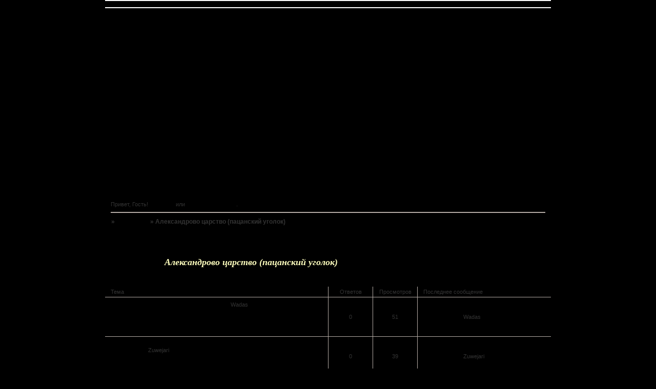

--- FILE ---
content_type: text/html; charset=windows-1251
request_url: http://hshinvalid.clanboard.ru/viewforum.php?id=2
body_size: 4331
content:
<!DOCTYPE html PUBLIC "-//W3C//DTD XHTML 1.0 Strict//EN" "http://www.w3.org/TR/xhtml1/DTD/xhtml1-strict.dtd">
<html xmlns="http://www.w3.org/1999/xhtml" xml:lang="ru" lang="ru" dir="ltr" prefix="og: http://ogp.me/ns#">
<head>
<meta http-equiv="Content-Type" content="text/html; charset=windows-1251">
<title>Александрово царство (пацанский уголок)</title>
<meta property="og:title" content="Александрово царство (пацанский уголок)"><meta property="og:url" content="http://hshinvalid.clanboard.ru/viewforum.php?id=2"><script type="text/javascript">
try{self.document.location.hostname==parent.document.location.hostname&&self.window!=parent.window&&self.parent.window!=parent.parent.window&&document.write('</he'+'ad><bo'+'dy style="display:none"><plaintext>')}catch(e){}
try{if(top===self&&location.hostname.match(/^www\./))location.href=document.URL.replace(/\/\/www\./,'//')}catch(e){}
var FORUM = new Object({ set : function(prop, val){ try { eval("this."+prop+"=val"); } catch (e) {} }, get : function(prop){ try { var val = eval("this."+prop); } catch (e) { var val = undefined; } return val; }, remove : function(prop, val){ try { eval("delete this."+prop); } catch (e) {} } });
// JavaScript переменные форума
var BoardID = 1700295;
var BoardCat = 12;
var BoardStyle = 'Custom';
var ForumAPITicket = '55a84c8db1658f1483bb8a94c3d78ecc7561697a';
var GroupID = 3;
var GroupTitle = 'Гость';
var GroupUserTitle = '';
var PartnerID = 1;
var RequestTime = 1769034141;
var StaticURL = 'http://forumstatic.ru';
var AvatarsURL = 'http://forumavatars.ru';
var FilesURL = 'http://forumstatic.ru';
var ScriptsURL = 'http://forumscripts.ru';
var UploadsURL = 'http://upforme.ru';
</script>
<script type="text/javascript" src="/js/libs.min.js?v=4"></script>
<script type="text/javascript" src="/js/extra.js?v=5"></script>
<link rel="alternate" type="application/rss+xml" href="http://hshinvalid.clanboard.ru/export.php?type=rss&amp;fid=2" title="RSS" />
<link rel="top" href="http://hshinvalid.clanboard.ru" title="Форум" />
<link rel="search" href="http://hshinvalid.clanboard.ru/search.php" title="Поиск" />
<link rel="author" href="http://hshinvalid.clanboard.ru/userlist.php" title="Участники" />
<link rel="shortcut icon" href="http://forumfiles.ru/files/0019/f1/c7/38539.ico" type="image/x-icon" />
<link rel="stylesheet" type="text/css" href="http://forumstatic.ru/styles/0019/f1/c7/style.1546250259.css" />
<link rel="stylesheet" type="text/css" href="/style/extra.css?v=23" />
<script>window.yaContextCb=window.yaContextCb||[]</script><script src="https://yandex.ru/ads/system/context.js" async></script>
</head>
<body>

<!-- body-header -->
<div id="pun_wrap">
<div id="pun" class="ru isguest gid3">
<div id="pun-viewforum" class="punbb"  data-forum-id="2" data-cat-id="4">


<div id="mybb-counter" style="display:none">
<script type="text/javascript"> (function(m,e,t,r,i,k,a){m[i]=m[i]||function(){(m[i].a=m[i].a||[]).push(arguments)}; m[i].l=1*new Date(); for (var j = 0; j < document.scripts.length; j++) {if (document.scripts[j].src === r) { return; }} k=e.createElement(t),a=e.getElementsByTagName(t)[0],k.async=1,k.src=r,a.parentNode.insertBefore(k,a)}) (window, document, "script", "https://mc.yandex.ru/metrika/tag.js", "ym"); ym(201230, "init", { clickmap:false, trackLinks:true, accurateTrackBounce:true });

</script> <noscript><div><img src="https://mc.yandex.ru/watch/201230" style="position:absolute; left:-9999px;" alt="" /></div></noscript>
</div>

<div id="html-header">
	<!DOCTYPE html>
<html>
 <head>
  <meta charset="utf-8">
  <title>Цвет горизонтальной линии</title>
  <style>
   hr {
    border: none; /* Убираем границу */
    background-color: white; /* Цвет линии */
    color: white; /* Цвет линии для IE6-7 */
    height: 2px; /* Толщина линии */
   }
  </style>
 </head>
 <body>
  <hr>
  <p>Добро пожаловать</p>
  <hr>
 
</body>
</html>
</div>

<div id="pun-title" class="section">
	<table id="title-logo-table" cellspacing="0">
		<tbody id="title-logo-tbody">
			<tr id="title-logo-tr">
				<td id="title-logo-tdl" class="title-logo-tdl">
					<h1 class="title-logo"><span>HSHInvalid</span></h1>
				</td>
				<td id="title-logo-tdr" class="title-logo-tdr"><!-- banner_top --></td>
			</tr>
		</tbody>
	</table>
</div>

<div id="pun-navlinks" class="section">
	<h2><span>Меню навигации</span></h2>
	<ul class="container">
		<li id="navindex"><a href="http://hshinvalid.clanboard.ru/"><span>Форум</span></a></li>
		<li id="navuserlist"><a href="http://hshinvalid.clanboard.ru/userlist.php" rel="nofollow"><span>Участники</span></a></li>
		<li id="navsearch"><a href="http://hshinvalid.clanboard.ru/search.php" rel="nofollow"><span>Поиск</span></a></li>
		<li id="navregister"><a href="http://hshinvalid.clanboard.ru/register.php" rel="nofollow"><span>Регистрация</span></a></li>
		<li id="navlogin"><a href="http://hshinvalid.clanboard.ru/login.php" rel="nofollow"><span>Войти</span></a></li>
	</ul>
</div>

<div id="pun-ulinks" class="section" onclick="void(0)">
	<h2><span>Пользовательские ссылки</span></h2>
	<ul class="container">
		<li class="item1"><a href="http://hshinvalid.clanboard.ru/search.php?action=show_recent">Активные темы</a></li>
	</ul>
</div>

<!-- pun_announcement -->

<div id="pun-status" class="section">
	<h2><span>Информация о пользователе</span></h2>
	<p class="container">
		<span class="item1">Привет, Гость!</span> 
		<span class="item2"><a href="/login.php" rel="nofollow">Войдите</a> или <a href="/register.php" rel="nofollow">зарегистрируйтесь</a>.</span> 
	</p>
</div>

<div id="pun-break1" class="divider"><hr /></div>

<div id="pun-crumbs1" class="section">
	<p class="container crumbs"><strong>Вы здесь</strong> <em>&#187;&#160;</em><a href="http://hshinvalid.clanboard.ru/">HSHInvalid</a> <em>&#187;&#160;</em>Александрово царство (пацанский уголок)</p>
</div>

<div id="pun-break2" class="divider"><hr /></div>

<div class="section" style="border:0 !important;max-width:100%;overflow:hidden;display:flex;justify-content:center;max-height:250px;overflow:hidden;min-width:300px;">
		<!-- Yandex.RTB R-A-506326-1 -->
<div id="yandex_rtb_R-A-506326-1"></div>
<script>window.yaContextCb.push(()=>{
  Ya.Context.AdvManager.render({
    renderTo: 'yandex_rtb_R-A-506326-1',
    blockId: 'R-A-506326-1'
  })
})</script>
</div>

<div id="pun-main" class="main multipage">
	<h1><span>Александрово царство (пацанский уголок)</span></h1>
	<div class="linkst">
		<div class="pagelink">Страница: <strong>1</strong></div>
		<noindex><div class="postlink long"><span class="new-topic"><a href="http://hshinvalid.clanboard.ru/post.php?fid=2" rel="nofollow">Новая тема</a></span><span class="new-poll"><a href="http://hshinvalid.clanboard.ru/poll.php?fid=2" rel="nofollow">Новый опрос</a></span></div></noindex>
	</div>
	<div id="forum_f2" class="forum">
		<h2><span class="item1">Тем</span> <span class="item2">1 страница 13 из 13</span></h2>
		<div class="container">
			<table cellspacing="0" summary="Список тем в форуме: Александрово царство (пацанский уголок)">
			<thead>
				<tr>
					<th class="tcl" scope="col">Тема</th>
					<th class="tc2" scope="col">Ответов</th>
					<th class="tc3" scope="col">Просмотров</th>
					<th class="tcr" scope="col">Последнее сообщение</th>
				</tr>
			</thead>
			<tbody class="hasicon">
			<tr class="altstyle">
				<td class="tcl">
				<div class="intd"><div class="icon"><!-- --></div>
				<div class="tclcon"><span class="acchide">1</span> <a href="http://hshinvalid.clanboard.ru/viewtopic.php?id=14">Это вполне разумное решение</a> <span class="byuser">&#160;<span class="byuser-username">Wadas</span></span></div></div></td>
									<td class="tc2">0</td>
					<td class="tc3">51</td>
								<td class="tcr"><em class="user-avatar no-avatar"><a><span class="avatar-image" style="background-image:url(http://forumavatars.ru/i/default_avatar.jpg)"></span></a></em><a href="http://hshinvalid.clanboard.ru/viewtopic.php?id=14#p14">30.07.21 07:37</a> <span class="byuser">&#160;<span class="byuser-username">Wadas</span></span></td>
							</tr>
			<tr>
				<td class="tcl">
				<div class="intd"><div class="icon"><!-- --></div>
				<div class="tclcon"><span class="acchide">2</span> <a href="http://hshinvalid.clanboard.ru/viewtopic.php?id=13">Морозов был чрезвычайно образованным и способным человеком</a> <span class="byuser">&#160;<span class="byuser-username">Zuwejari</span></span></div></div></td>
									<td class="tc2">0</td>
					<td class="tc3">39</td>
								<td class="tcr"><em class="user-avatar no-avatar"><a><span class="avatar-image" style="background-image:url(http://forumavatars.ru/i/default_avatar.jpg)"></span></a></em><a href="http://hshinvalid.clanboard.ru/viewtopic.php?id=13#p13">10.07.21 16:33</a> <span class="byuser">&#160;<span class="byuser-username">Zuwejari</span></span></td>
							</tr>
			<tr class="altstyle">
				<td class="tcl">
				<div class="intd"><div class="icon"><!-- --></div>
				<div class="tclcon"><span class="acchide">3</span> <a href="http://hshinvalid.clanboard.ru/viewtopic.php?id=12">$16 млрд</a> <span class="byuser">&#160;<span class="byuser-username">Bawicoj</span></span></div></div></td>
									<td class="tc2">0</td>
					<td class="tc3">36</td>
								<td class="tcr"><em class="user-avatar no-avatar"><a><span class="avatar-image" style="background-image:url(http://forumavatars.ru/i/default_avatar.jpg)"></span></a></em><a href="http://hshinvalid.clanboard.ru/viewtopic.php?id=12#p12">23.06.21 12:55</a> <span class="byuser">&#160;<span class="byuser-username">Bawicoj</span></span></td>
							</tr>
			<tr>
				<td class="tcl">
				<div class="intd"><div class="icon"><!-- --></div>
				<div class="tclcon"><span class="acchide">4</span> <a href="http://hshinvalid.clanboard.ru/viewtopic.php?id=11">Александру Твардовскому</a> <span class="byuser">&#160;<span class="byuser-username">Goxilihu</span></span></div></div></td>
									<td class="tc2">0</td>
					<td class="tc3">18</td>
								<td class="tcr"><em class="user-avatar no-avatar"><a><span class="avatar-image" style="background-image:url(http://forumavatars.ru/i/default_avatar.jpg)"></span></a></em><a href="http://hshinvalid.clanboard.ru/viewtopic.php?id=11#p11">23.06.21 09:28</a> <span class="byuser">&#160;<span class="byuser-username">Goxilihu</span></span></td>
							</tr>
			<tr class="altstyle">
				<td class="tcl">
				<div class="intd"><div class="icon"><!-- --></div>
				<div class="tclcon"><span class="acchide">5</span> <a href="http://hshinvalid.clanboard.ru/viewtopic.php?id=10">$9,64 млрд</a> <span class="byuser">&#160;<span class="byuser-username">Umapid</span></span></div></div></td>
									<td class="tc2">0</td>
					<td class="tc3">18</td>
								<td class="tcr"><em class="user-avatar no-avatar"><a><span class="avatar-image" style="background-image:url(http://forumavatars.ru/i/default_avatar.jpg)"></span></a></em><a href="http://hshinvalid.clanboard.ru/viewtopic.php?id=10#p10">06.06.21 11:20</a> <span class="byuser">&#160;<span class="byuser-username">Umapid</span></span></td>
							</tr>
			<tr>
				<td class="tcl">
				<div class="intd"><div class="icon"><!-- --></div>
				<div class="tclcon"><span class="acchide">6</span> <a href="http://hshinvalid.clanboard.ru/viewtopic.php?id=9">Вы помогли более</a> <span class="byuser">&#160;<span class="byuser-username">Oxari</span></span></div></div></td>
									<td class="tc2">0</td>
					<td class="tc3">32</td>
								<td class="tcr"><em class="user-avatar no-avatar"><a><span class="avatar-image" style="background-image:url(http://forumavatars.ru/i/default_avatar.jpg)"></span></a></em><a href="http://hshinvalid.clanboard.ru/viewtopic.php?id=9#p9">31.05.21 17:27</a> <span class="byuser">&#160;<span class="byuser-username">Oxari</span></span></td>
							</tr>
			<tr class="altstyle">
				<td class="tcl">
				<div class="intd"><div class="icon"><!-- --></div>
				<div class="tclcon"><span class="acchide">7</span> <a href="http://hshinvalid.clanboard.ru/viewtopic.php?id=8">Через частный швейцарский банк J</a> <span class="byuser">&#160;<span class="byuser-username">Ecinofah</span></span></div></div></td>
									<td class="tc2">0</td>
					<td class="tc3">39</td>
								<td class="tcr"><em class="user-avatar no-avatar"><a><span class="avatar-image" style="background-image:url(http://forumavatars.ru/i/default_avatar.jpg)"></span></a></em><a href="http://hshinvalid.clanboard.ru/viewtopic.php?id=8#p8">29.05.21 15:32</a> <span class="byuser">&#160;<span class="byuser-username">Ecinofah</span></span></td>
							</tr>
			<tr>
				<td class="tcl">
				<div class="intd"><div class="icon"><!-- --></div>
				<div class="tclcon"><span class="acchide">8</span> <a href="http://hshinvalid.clanboard.ru/viewtopic.php?id=7">Кто такой филантроп и что такое филантропия</a> <span class="byuser">&#160;<span class="byuser-username">Yiburef</span></span></div></div></td>
									<td class="tc2">0</td>
					<td class="tc3">19</td>
								<td class="tcr"><em class="user-avatar no-avatar"><a><span class="avatar-image" style="background-image:url(http://forumavatars.ru/i/default_avatar.jpg)"></span></a></em><a href="http://hshinvalid.clanboard.ru/viewtopic.php?id=7#p7">26.05.21 21:25</a> <span class="byuser">&#160;<span class="byuser-username">Yiburef</span></span></td>
							</tr>
			<tr class="altstyle">
				<td class="tcl">
				<div class="intd"><div class="icon"><!-- --></div>
				<div class="tclcon"><span class="acchide">9</span> <a href="http://hshinvalid.clanboard.ru/viewtopic.php?id=6">Ювелирное искусство доисторической эпохи</a> <span class="byuser">&#160;<span class="byuser-username">Qesifele</span></span></div></div></td>
									<td class="tc2">0</td>
					<td class="tc3">33</td>
								<td class="tcr"><em class="user-avatar no-avatar"><a><span class="avatar-image" style="background-image:url(http://forumavatars.ru/i/default_avatar.jpg)"></span></a></em><a href="http://hshinvalid.clanboard.ru/viewtopic.php?id=6#p6">25.05.21 13:07</a> <span class="byuser">&#160;<span class="byuser-username">Qesifele</span></span></td>
							</tr>
			<tr>
				<td class="tcl">
				<div class="intd"><div class="icon"><!-- --></div>
				<div class="tclcon"><span class="acchide">10</span> <a href="http://hshinvalid.clanboard.ru/viewtopic.php?id=5">Кот Яков Михайлович</a> <span class="byuser">&#160;<span class="byuser-username">Cesipug</span></span></div></div></td>
									<td class="tc2">0</td>
					<td class="tc3">34</td>
								<td class="tcr"><em class="user-avatar no-avatar"><a><span class="avatar-image" style="background-image:url(http://forumavatars.ru/i/default_avatar.jpg)"></span></a></em><a href="http://hshinvalid.clanboard.ru/viewtopic.php?id=5#p5">25.05.21 09:33</a> <span class="byuser">&#160;<span class="byuser-username">Cesipug</span></span></td>
							</tr>
			<tr class="altstyle">
				<td class="tcl">
				<div class="intd"><div class="icon"><!-- --></div>
				<div class="tclcon"><span class="acchide">11</span> <a href="http://hshinvalid.clanboard.ru/viewtopic.php?id=4">Их преследовали</a> <span class="byuser">&#160;<span class="byuser-username">Punuhahey</span></span></div></div></td>
									<td class="tc2">0</td>
					<td class="tc3">36</td>
								<td class="tcr"><em class="user-avatar no-avatar"><a><span class="avatar-image" style="background-image:url(http://forumavatars.ru/i/default_avatar.jpg)"></span></a></em><a href="http://hshinvalid.clanboard.ru/viewtopic.php?id=4#p4">21.05.21 15:49</a> <span class="byuser">&#160;<span class="byuser-username">Punuhahey</span></span></td>
							</tr>
			<tr>
				<td class="tcl">
				<div class="intd"><div class="icon"><!-- --></div>
				<div class="tclcon"><span class="acchide">12</span> <a href="http://hshinvalid.clanboard.ru/viewtopic.php?id=3">Яков Михайлович Кот</a> <span class="byuser">&#160;<span class="byuser-username">Zejov</span></span></div></div></td>
									<td class="tc2">0</td>
					<td class="tc3">40</td>
								<td class="tcr"><em class="user-avatar no-avatar"><a><span class="avatar-image" style="background-image:url(http://forumavatars.ru/i/default_avatar.jpg)"></span></a></em><a href="http://hshinvalid.clanboard.ru/viewtopic.php?id=3#p3">20.05.21 12:28</a> <span class="byuser">&#160;<span class="byuser-username">Zejov</span></span></td>
							</tr>
			<tr class="altstyle">
				<td class="tcl">
				<div class="intd"><div class="icon"><!-- --></div>
				<div class="tclcon"><span class="acchide">13</span> <a href="http://hshinvalid.clanboard.ru/viewtopic.php?id=2">Чувашская республика</a> <span class="byuser">&#160;<span class="byuser-username">Edacix</span></span></div></div></td>
									<td class="tc2">0</td>
					<td class="tc3">17</td>
								<td class="tcr"><em class="user-avatar no-avatar"><a><span class="avatar-image" style="background-image:url(http://forumavatars.ru/i/default_avatar.jpg)"></span></a></em><a href="http://hshinvalid.clanboard.ru/viewtopic.php?id=2#p2">19.05.21 14:33</a> <span class="byuser">&#160;<span class="byuser-username">Edacix</span></span></td>
							</tr>
			</tbody>
			</table>
		</div>
	</div>
	<div class="linksb">
		<noindex><div class="postlink long"><span class="new-topic"><a href="http://hshinvalid.clanboard.ru/post.php?fid=2" rel="nofollow">Новая тема</a></span><span class="new-poll"><a href="http://hshinvalid.clanboard.ru/poll.php?fid=2" rel="nofollow">Новый опрос</a></span></div></noindex>
		<div class="pagelink">Страница: <strong>1</strong></div>
	</div>
</div>
<script type="text/javascript">$(document).trigger("pun_main_ready");</script>

<!-- pun_stats -->

<div class="section" style="border:0 !important;max-width:100%;text-align:center;overflow:hidden;max-height:250px;overflow:hidden;min-width:300px;">
		<!-- Yandex.RTB R-A-506326-3 -->
<div id="yandex_rtb_R-A-506326-3"></div>
<script>window.yaContextCb.push(()=>{
  Ya.Context.AdvManager.render({
    renderTo: 'yandex_rtb_R-A-506326-3',
    blockId: 'R-A-506326-3'
  })
})</script>
<script async src="https://cdn.digitalcaramel.com/caramel.js"></script>
<script>window.CaramelDomain = "mybb.ru"</script>
</div>

<!-- banner_bottom -->

<!-- bbo placeholder-->

<div id="pun-break3" class="divider"><hr /></div>

<div id="pun-crumbs2" class="section">
	<p class="container crumbs"><strong>Вы здесь</strong> <em>&#187;&#160;</em><a href="http://hshinvalid.clanboard.ru/">HSHInvalid</a> <em>&#187;&#160;</em>Александрово царство (пацанский уголок)</p>
</div>

<div id="pun-break4" class="divider"><hr /></div>

<div id="pun-about" class="section">
	<p class="container">
		<span class="item1" style="padding-left:0"><a title="создать бесплатный форум" href="//mybb.ru/" target="_blank">создать бесплатный форум</a></span>
	</p>
</div>
<script type="text/javascript">$(document).trigger("pun_about_ready"); if (typeof ym == 'object') {ym(201230, 'userParams', {UserId:1, is_user:0}); ym(201230, 'params', {forum_id: 1700295});}</script>


<div id="html-footer" class="section">
	<div class="container"><!DOCTYPE html>
<html>
 <head>
  <meta charset="utf-8">
  <title>Цвет горизонтальной линии</title>
  <style>
   hr {
    border: none; /* Убираем границу */
    background-color: white; /* Цвет линии */
    color: white; /* Цвет линии для IE6-7 */
    height: 2px; /* Толщина линии */
   }
  </style>
 </head>
 <body>
  <hr>
  <p>HSHInvalid</p>
  <hr>
 
</body>
</html></div>
</div>

</div>
</div>
</div>




</body>
</html>


--- FILE ---
content_type: text/css
request_url: http://forumstatic.ru/styles/0019/f1/c7/style.1546250259.css
body_size: 5992
content:
    /*************************************************************
    A - SETUP
    **************************************************************/
     
    /* A1 Import the colour scheme
    -------------------------------------------------------------*/
     
    /* A1.1 */
      @import url(style_cs.1546250259.css);
     
    /* A2 Deal with browser defaults and wonkiness
    -------------------------------------------------------------*/
     
    /* A2.1 */
    html, body {margin: 0; padding: 0}
     
    /* A2.2 */
    .punbb * {
      margin: 0
      }
     
    /* A2.3 */
    .punbb ul, .punbb dl, .punbb li, .punbb dd, .punbb dt {
      padding: 0;
      list-style: none;
      }
     
    /* A2.4 */
    .punbb img {
      border:none
      }
     
    /* A2.5 */
    .punbb .main table {
      table-layout: fixed;
      width:100%;
      }
     
    /* A2.6 */
    .checkfield input[type="checkbox"], .radiofield input[type="radio"] {margin: 0 0.3em;}
     
    /* A2.7 */
    p[class="checkfield"] *,
    div[class="checkfield"] *,
    fieldset[class="radiofield"] * {
      height: 1.8em;
      vertical-align: middle
      }
     
    /* A3 Text setup
    -------------------------------------------------------------*/
     
    /* A3.1 */
    body {
      font-size: 100.01%;
      }
     
    /* A3.2 */
    .punbb {
      font: normal 68.75% verdana, arial, helvetica, sans-serif;
      }
     
    /* 3.3 */
    .punbb textarea, .punbb input, .punbb select, .punbb optgroup {
      font: 1em verdana, arial, helvetica, sans-serif
      }
     
    /* A3.4 */
    .punbb h1, .punbb h2, .punbb h3, .punbb h4, .punbb table, .punbb th {
      font-size: 1em;
      font-weight: normal;
      }
     
    /* A3.5 */
    .punbb h1 span, .punbb h2 span, .punbb legend span {
      font-size: 1.1em;
      }
     
    /* A3.6 */
    .punbb pre {
      font: 1.1em/140% monaco, "bitstream vera sans mono", "courier new", courier, monospace
      }
     
    /* A3.7 */
    .punbb address, .punbb em {
      font-style: normal
      }
     
    /* A3.8 */
    .punbb .post-content em {
      font-style: italic
      }
     
    /* A3.9 */
    .punbb .post-content em.bbuline {
      font-style: normal;
      text-decoration: underline;
      }
     
    /* A3.10 */
    .punbb a {
      text-decoration: underline
      }
     
    /* A3.11 */
    .punbb optgroup {
      font-weight: bold;
      }
     
    /* A4 Float clearing and hidden items
    -------------------------------------------------------------*/
     
    /* A4.1 */
    #pun:after,
    .punbb .container:after,
    .punbb .post-links ul:after,
    .punbb .main div.inline:after,
    .punbb .post-box:after,
    .punbb .linksb:after {
      clear: both;
      content: ".";
      display: block;
      height: 0;
      visibility: hidden;
      overflow:hidden;
      line-height: 0.0;
      font-size: 0;
      }
     
    /* A4.2 */
    .acchide,
    #pun-index #pun-main h1,
    #pun-navlinks h2,
    #pun-pagelinks h2,
    #pun-status h2,
    #pun-ulinks h2,
    .punbb .forum h2,
    .punbb .multipage .topic h2,
    .punbb dl.post-sig dt span,
    .punbb p.crumbs strong,
    .punbb .divider hr,
    .punbb .required label em,
    .punbb .formsubmit label,
    .punbb .submitfield label,
    .punbb .modmenu label,
    #pun-userlist .main h2 {
      font-size: 0;
      height: 0;
      width: 0;
      line-height: 0.0;
      position:absolute;
      left: -9999px;
      overflow: hidden
      }
     
    /* A5 Basic page layout and borders
    -------------------------------------------------------------*/
     
    /* A5.1 */
    #pun {
    width: 870px; margin: 0 auto;float: center;
      }
     
    /* A5.2 */
    .punbb {
      float: left;
      width: 100%;
      height: auto;
      }
     
    /* A5.3 */
    #pun-redirect, #pun-maint {
      margin: 50px 20% 12px 20%;
      width: auto;
      float: none;
      }
     
    /* A5.4 */
    .punbb .section, .punbb .main {
      margin-bottom: 1em;
      }
     
    /* A5.5 */
    .punbb .category, .punbb .post {
      margin-top: 0.4em;
      }
     
    /* A5.6 */
    .punbb #pun-category1, .punbb .toppost, .punbb .topicpost {
      margin-top: 0;
      }
     
    /* 5.7 */
    #pun-post .topic {
      margin-top: 1em;
      }
     
    /* A5.8 */
    .punbb .section, .punbb .forum, .punbb .formal, .punbb .modmenu, .punbb .info,
    .punbb .category, .punbb .post {
      border-style: none none solid none;
      border-width: 0px 0px 0px 0px
      }
     
    /* A5.9 */
    .punbb .container {
      border-style: solid;
      border-width: 0px;
      }
     
    /* A5.10 */
    .punbb .section h2, #pun-main h1, #pun-main h2, #pun-stats h2, #pun-debug h2 {
      padding: 0.5em 1em;
      border-style: dashed dashed none none;
      border-width: 1px 1px 0 0;
      }
     
    /*************************************************************
    B - MAIN CONTENT - GENERAL
    **************************************************************/
     
    /* B1 Parsed Content, Signatures and Scroll Boxes
    -------------------------------------------------------------*/
     
    /* B1.1 */
    .punbb .post-content {
      padding: 0;
      margin: 0;
      width: 100%;
      overflow: hidden;
      }
     
    /* B1.2 */
    .punbb .post-sig dt {
      display: block;
      border-top: 1px solid #888;
      width: 250px;
      margin: 5px 0;
      }
     
    /* B1.3 */
    .punbb .post-content p {
      margin: 0;
      padding: 0 0 1em 0;
      line-height: 150%;
      }
     
    /* B1.4 */
    .punbb .post-content img {
      vertical-align: text-bottom
      }
     
    /* B1.5 */
    .punbb .post-content img.postimg {
      vertical-align: middle;
      }
     
    /* B1.6 */
    .punbb .post-content .blockcode, .punbb .post-content blockquote {
      width: 100%;
      overflow: hidden;
      }
     
    /* B1.7 */
    .punbb .post-content .scrollbox {
      width: 100%;
      overflow: auto;
      }
     
    /* B1.8 */
    .punbb .post-content .quote-box, .punbb .post-content .code-box {
     
      padding: 1em;
      border-style: dashed;
      border-width: 2px;
      }
     
    /* B1.9 */
    .punbb .quote-box cite, .punbb .code-box strong.legend {
      display: block;
      padding-bottom: 0.7em;
      font-size: 1.1em;
      font-weight: bold;
      font-style: normal;
      margin: 0;
      }
     
    /* B2 Information boxes
    -------------------------------------------------------------*/
     
    /* B2.1 */
    .punbb .info-box {
      padding: 1.1em 1.7em 1em 1.7em;
      border-style: solid;
      border-width: 1px;
      margin: 0 0 1.1em 0;
      }
     
    /* B2.2 */
    .punbb .info-box * {
      padding: 0 0 0.7em 0;
      }
     
    /* B2.3 */
    .punbb #pun-main .info-box .legend {
      font-size: 1.1em;
      font-weight: bold;
      }
     
    /* B3 Pagination and posting links
    -------------------------------------------------------------*/
     
    /* B3.1 */
    .punbb .linkst {
      float: left;
      position: relative;
      width: 100%;
      font-size: 1.1em;
      height: 0;
      }
     
    /* B3.2 */
    .multipage {
      margin-top: 3em;
      }
     
    /* B3.3 */
    .linkst .pagelink {
      position: absolute;
      top: -4em;
      left: 1em;
      width: 24em;
      }
     
    /* B3.4 */
    .linkst .postlink {
      position: absolute;
      top: -4em;
      right: 1em;
      width: 16em;
      text-align: right;
      font-weight: bold;
      }
     
    /* B3.5 */
    .punbb .linksb {
      text-align: right;
      padding: 0.4em 1em 0.5em 1em;
      font-size: 1.1em;
      }
     
    /* B3.6 */
    .linksb .pagelink {
      float: left;
      width: 24em;
      text-align: left;
      }
     
    /* B3.7 */
    .linksb .postlink {
      float: right;
      width: 16em;
      font-weight: bold
      }
     
    /* B3.8 */
    .subscribelink {
      clear:both;
      padding-top: 0.3em;
      padding-bottom: 0.5em;
      }
     
    /*************************************************************
    C - MAIN CONTENT - SPECIFIC
    **************************************************************/
     
    /* C1 Form layout
    -------------------------------------------------------------*/
     
    /* C1.1 */
    .punbb .formal .container {
      padding: 1.7em 2.3em 1.1em 2.3em;
      }
     
    /* C1.2 */
    .punbb .formsubmit {
      padding: 0 0 0 1.7em;
      margin: 1em 0 0 0;
      }
     
    /* C1.3 */
    .punbb .formsubmit input, .punbb .formsubmit a, .punbb .formsubmit span {
      margin: 0 0.6em 0 0
      }
     
    /* C1.4 */
    .punbb fieldset {
      border-style: solid;
      border-width: 1px;
      padding: 0 18px 0 18px;
      margin: 0 0 1em 0
      }
     
    /* C1.5 */
    .punbb fieldset legend {
      padding: 0;
      margin: 0 0 0 11px;
      font-size: 1.1em
      }
     
    /* C1.6 */
    .punbb fieldset legend span {
      padding: 0 5px;
      margin: 0 0 0 -15px;
      }
     
    /* C1.7 */
    .punbb fieldset fieldset {
      border-style: none;
      margin: 0;
      padding: 0 0 8px 0
      }
     
    /* C1.8 */
    .punbb .fs-box {
      padding: 1em 0 0.8em 0;
      }
     
    /* C1.9 */
    .punbb .fs-box p, .punbb .fs-box fieldset {
      padding: 0 0 0.8em 0
      }
     
    /* C1.10 */
    .punbb .inline .inputfield, .punbb .inline .selectfield, .punbb .inline .passfield {
      float: left;
      margin-right: 1em;
      }
     
    /* C1.11 */
    .punbb .inline .infofield {
      clear:both
      }
     
    /* C1.12 */
    .punbb .datafield br {
      display: none
      }
     
    /* C1.13 */
    .punbb .required label, .punbb .datafield span.input {
      font-weight: bold
      }
     
    /* C1.14 */
    .punbb .datafield span.input a {
      font-weight: normal;
      }
     
    /* C1.15 */
    .punbb .areafield span.input, .punbb p.longinput span.input {
      display: block;
      padding: 0 12em 0 0;
      height: 100%; /* For IE */
      }
     
    /* C1.16 */
    .punbb textarea, .punbb .longinput input {
      width: 64%;
      margin: 0;
      }
     
    /* C1.17 */
    .punbb .hashelp {
      position: relative;
      }
     
    /* C1.18 */
    .punbb .helplinks {
      display: block;
      position: absolute;
      top: 1em;
      right: 0;
      font-weight: normal;
      width: 36%;
      }
     
    /* c1.19 */
    .punbb #profile .helplinks {
      top: 1.5em;
      }
     
    /* C1.20 */
    .punbb .helplinks span {
      display: block;
      padding-bottom: 0.2em;
      }
     
    /* C1.21 */
    #pun-post .formal .info-box li {
      padding-left: 4px;
      list-style-type: square;
      list-style-position: inside;
      line-height: 1.5;
      margin: 0;
      }
     
    /* C2 Table layout
    -------------------------------------------------------------*/
     
    /* C2.1 */
    .punbb .main .tcl {
      overflow: hidden;
      text-align: left;
      width: 50%;
      }
     
    /* C2.2 */
    .punbb .main .tc2, .punbb .main .tc3, .punbb .main .tcmod {
      text-align: center;
      width: 10%;
      }
     
    /* C2.3 */
    .punbb .main .tcr {
      overflow: hidden;
      text-align: left;
      width: 30%;
      }
     
    /* C2.4 */
    #pun-userlist .main .tcl,
    #pun-searchtopics .main .tcl,
    #pun-modviewforum .main .tcl {
      width: 40%
      }
     
    /* C2.5 */
    #pun-userlist .main .tc2,
    #pun-searchtopics .main .tc2 {
      text-align: left;
      width: 20%;
      }
     
    /* C2.6 */
    #pun-debug table .tcl {
      width: 15%;
      white-space:normal;
      }
     
    /* C2.7 */
    #pun-debug .tcr {
      width: 90%;
      white-space: normal;
      }
     
    /* C2.8 */
    #pun-index .tcl h3 {
      font-size: 1.2em;
      font-weight: bold;
      }
     
    /* C2.9 */
    .punbb td span.youposted {
      font-weight: bold;
      margin-left: -1em;
      position: absolute;
      }
     
    /* C2.10 */
    .punbb td .modlist {
      display: block;
      padding-top: 0.3em
      }
     
    /* C2.11 */
    .punbb .main td {
      border-style: solid none none solid;
      border-width: 1px 0 0 1px;
      padding: 0.8em 1em;
      }
     
    /* C2.12 */
    .punbb .main th {
      border-style: none none none solid;
      border-width: 0 0 0 1px;
      padding: 0.4em 1em 0.4em 1em;
      }
     
    /* C2.13 */
    .punbb .main .tcl {
      border-left-style: none;
      border-left-width: 0
      }
     
        /* C2.14 */
        .punbb td div.tclcon {
            margin-left: 10px;
        }
     
        /* C2.15 */
        .punbb div.icon {
          float: left;
          display: block;
          width: 60px;
          height:60px;
        margin-right: 10px;}
     
     
    /* C3 Topics
    -------------------------------------------------------------*/
     
    /* C3.1 */
    .punbb .post .container {
      border-style: none solid solid solid;
      border-width: 1px;
      margin-top: -1px;
      padding-bottom: 1px;
      }
     
    /* C3.2 */
    .punbb .post h3 {
      border-style: solid solid none solid;
      border-width: 1px;
      }
     
    /* C3.3 */
    .punbb .post h3 span {
      padding: 0.5em 1em;
      display: block;
      margin-left: 19em;
      border-left-style: solid;
      border-left-width: 1px
      }
     
    /* C3.4 */
    .punbb .post h3 strong {
      float: right;
      width: 5em;
      text-align: right;
      font-weight: normal;
      }
     
    /* C3.5 */
    .punbb .post .post-author {
      float: left;
      width: 19em;
      margin-top: -1.5em;
      overflow: hidden;
      }
     
    /* C3.6 */
    .punbb .post .post-author ul, .punbb .post .post-author p {
      padding: 0 1em 1em 1em;
      line-height: 140%;
      }
     
    /* C3.7 */
    .pa-author {
      font-size: 1.1em;
      font-weight: bold;
      }
     
    /* C3.8 */
    .pa-author a {
      text-decoration: none
      }
     
    /* C3.9 */
    li.pa-title {
      padding-bottom: 0.4em;
      font-weight: bold;
      }
     
    li.pa-online {
      line-height: 0.8em;
      border-left-style: solid;
      border-left-width: 0.7em;
      padding-left: 0.4em;
      margin-top: 0.7em;
      }
     
    /* C3.11 */
    .punbb .post-body {
      margin-left: 19em;
      border-left-style: solid;
      border-left-width: 1px;
      padding: 0 0 1px 0;
      }
     
    /* C3.12 */
    .punbb .post-box {
      padding: 1em;
      }
     
    /*C3.13 */
    .punbb fieldset .post-box {
      margin-bottom: 0.8em
      }
     
    /* C3.14 */
    .punbb .post-links {
      margin-left: 19em;
      border-left-style: solid;
      border-left-width: 1px;
      }
     
    /* C3.15 */
    .punbb .post-links ul {
      padding: 0 1em 0 0;
      height: 2em;
      line-height: 2em;
      margin-left: -19em;
      border-top-style: dashed;
      border-top-width: 1px;
      background: transparent;
      text-align: right;
      }
     
    /* C3.16 */
    .punbb .post-links li {
      display: inline;
      padding-left: 1em;
      }
     
    /* C3.17 */
    .pl-email, .pl-website {
      float: left;
      }
     
    /* C3.18 */
    .punbb .clearer {
      clear: both;
      height: 0;
      font-size: 0;
      }
     
    /* C4 Moderator menu
    -------------------------------------------------------------*/
     
    /* C4.1 */
    .punbb .modmenu .container {
      padding: 0.5em 1em;
      text-align: right;
      }
     
    /* C4.2 */
    .punbb .modmenu strong, .punbb .modmenu a {
      height: 1.8em;
      line-height: 1.8em;
      }
     
    /* C4.3 */
    .punbb .modmenu .container strong {
      float: left;
      }
     
    /* C4.4 */
    .punbb .modmenu input {
      margin-left: 1em;
      }
     
    /* C5 Message boxes
    -------------------------------------------------------------*/
     
    /* C5.1 */
    .punbb .info .container {
      padding: 0.8em 1em
      }
     
    /* C5.2 */
    .punbb .info .container .backlink {
      padding-top: 0.8em;
      }
     
    /* C6 Profile
    -------------------------------------------------------------*/
     
    /* C6.1 */
    #profile .container {
      padding-left: 18.6em;
      }
     
    /* C6.2 */
    #profilenav {
      float: left;
      width: 14em;
      margin-left: -16.3em;
      display: inline;
      }
     
    /* C6.3 */
    #profilenav li {
      padding-bottom: 0.8em;
      font-weight: bold;
      }
     
    /* C6.4 */
    #viewprofile ul, #profilenav ul {
      border-style: solid;
      border-width: 1px;
      padding: 1.5em 18px 0.8em 18px;
      margin: 0 0 1em 0;
      }
     
    /* C6.5 */
    #viewprofile h2, #profilenav h2 {
      background: transparent;
      border: none;
      padding: 0 0 0 0;
      margin: 0 14px -0.6em 14px;
      }
     
    /* C6.6 */
    #viewprofile h2 span, #profilenav h2 span {
      padding: 0 5px;
      position: relative;
      }
     
    /* C6.7 */
    #viewprofile li, #setmods dl {
      padding: 0 0 0 16em;
      margin-bottom: 0.2em;
      }
     
    /* C6.8 */
    #viewprofile li span {
      float: left;
      width: 14em;
      margin-left: -16em;
      padding: 0.5em 1em;
      font-weight: bold;
      }
     
    /*C6.9 */
    #setmods dt {
      float: left;
      width: 14em;
      margin-left: -16em;
      padding: 0.8em 1em;
      font-weight: bold;
      display: inline;
      }
     
    /* C6.10 */
    #viewprofile li strong, #viewprofile li div, #setmods dd {
      display: block;
      padding: 0.5em 1em;
      font-weight: normal;
      }
     
    /* C6.11 */
    .punbb img.avatardemo {
      float: right;
      margin: 0 0 0.8em 1.8em
      }
     
    /* C7 User list
    -------------------------------------------------------------*/
     
    /* C7.1 */
    #pun-userlist .formal, #pun-userlist .formal .container {
      border-bottom: none;
      margin-bottom: 0;
      }
     
    /* C7.2 */
    #pun-userlist .usertable .container {
      padding: 0 2.3em 2.3em 2.3em;
      border-top: none;
      }
     
    /* C7.3 */
    #pun-userlist .usertable table {
      border-style: solid;
      border-width: 1px;
      }
     
    /*************************************************************
    D - PUNBB SECTIONS OTHER THAN MAIN CONTENT
    **************************************************************/
     
    /* D1 Logo and description
    -------------------------------------------------------------*/
     
    /* D1.1 */
    #pun-title {
      margin: 0;
      border-style: solid solid none solid;
      border-width: 0px 0px 0 0px;
      }
     
    /* D1.2 */
    #pun-title h1 {
      display : block;
      height : 300px;
      padding: 2em 1em 0 1em;
      }
     
    /* D1.3 */
    #pun-title .container {
      border-style: none solid none solid;
      }
     
    /* D1.4 */
    #pun-title h1 span  {
      display: none;
      }
     
     
    #pun-title table {
    border: none;
    height: 300px;
    width: 100%;
    }
     
    #pun-title td.title-logo-tdl {
    border: none;
    width: 100%;
    }
     
    #pun-title td.title-logo-tdr {
      border: none;
      width: 468px;
      vertical-align: top;
      padding-top: 2px !important;
      position: absolute;
      left: 60%  !important;
      top: 1px !important;
     
    }
     
     
    /* D2 Page navigation
    -------------------------------------------------------------*/
     
    /* D2.1 */
    #pun-pagelinks {
      position: absolute;
      top: -15px;
      left: 0;
      margin: 0;
      border: none;
      padding: 0;
      width: 100%;
      }
     
    /* D2.2 */
    #pun-pagelinks .container {
      background: transparent;
      border: none;
      padding: 0}
     
    /* D2.3 */
    #pun-pagelinks .container li {
      display: inline
      }
     
    /* D2.4 */
    #pun-pagelinks li a, #pun-pagelinks a:link, #pun-pagelinks a:hover {
      height: 2em;
      line-height: 2em;
      padding: 0;
      font-size: 1.2em;
      margin-left: -9999px;
      display: block;
      float:left;
      width: 100%;
      }
     
    /* D2.5 */
    #pun-pagelinks a:active, #pun-pagelinks a:focus {
      position:relative;
      margin: 0;
      }
     
    #pun-pagelinks li a span {
      display:block;
      margin: 0 1em
      }
     
    /* D3 Forum navigation
    -------------------------------------------------------------*/
     
     
    /* D3.1 */
    #pun-navlinks, #pun-navlinks .container {
      border-style: none;
      border-width: 0;
      margin: 0;
      text-align:  center;
      }
     
    /* D3.2 */
    #pun-navlinks .container {
      padding: 0.7em 1em;
      }
     
    /* D.3 */
    #pun-navlinks li {
      display: inline;
      padding-right: 1em;
      }
     
    /* D3.4 */
    #pun-navlinks li a {
      font-size: 1.1em;
      }
     
    /* D4 User links
    -------------------------------------------------------------*/
     
    /* D4.1 */
    #pun-ulinks  {
      margin-top: 0;
    text-align:  center;
      }
     
    /* D4.2 */
    #pun-ulinks .container {
      border-top: none;
      padding: 0.7em 1em;
      }
     
    /* D4.3 */
    #pun-ulinks li, #pun-ulinks li a {
      display: inline;
      border-left-style: solid;
      border-left-width: 1px;
      white-space: nowrap;
      }
     
    /* D4.4 */
    #pun-ulinks li a {
      padding: 0 0.3em 0 0.6em
      }
     
    /* D4.5 */
    #pun-ulinks li.item1, #pun-ulinks li.item1 a {
      border-left-style: none;
      border-left-width: 0;
      padding-left: 0
      }
     
    /* D5 Welcome box and Top Breadcrumbs
    -------------------------------------------------------------*/
     
    /* D5.1 */
    #pun-status, #pun-status .container {
      border-bottom: none;
      margin-bottom: 0;
      }
     
    /* D5.2 */
    #pun-status .container {
      padding: 0.8em 1em 1em 1em;
      }
     
    /* D5.3 */
    #pun-status span {
      white-space: nowrap;
      margin-right: 0.5em;
      }
     
    /* D5.4 */
    #pun-crumbs1 {
      font-weight: bold;
      overflow: hidden;
      margin-top: 0;
      }
     
    /* D5.5 */
    #pun-crumbs1 p.container {
      border-top: none;
      padding: 1em 1em 0.8em 1em;
      font-size: 1.1em;
      }
     
    /* D5.6 */
    #pun-break1 {
      margin: 0 1em;
      border-style: solid none;
      border-width: 1px 0;
      height: 0;
      margin: -2px 1em;
      position: relative;
      z-index: 1;
      }
     
    /* D6 Announcement
    -------------------------------------------------------------*/
     
    /* D6.1 */
    #pun-announcement h2 {
      padding: 0;
      margin: 0 1em -3.5em 1em;
      border-style: none none solid none;
      border-width: 0 0 1px 0;
      position: relative;
      font-weight: bold;
      }
     
    /* D6.2 */
    #pun-announcement h2 span {
      display: block;
      padding: 1em 0 0.8em 0;
      border-bottom-style: solid;
      border-bottom-width: 1px;
      }
     
    /* D6.3 */
    #pun-announcement .container {
      padding: 4.3em 1em 1em 1em;
      }
     
    /* D7 Statistics
    -------------------------------------------------------------*/
     
    /* D7.1 */
    #pun-stats .container {
      padding: 0.8em 1em
      }
     
    /* D7.2 */
    #pun-stats li.item1, #pun-stats li.item2 {
      float: left;
      clear: both;
      line-height: 150%;
      }
     
    /* D7.3 */
    #pun-stats li.item3, #pun-stats li.item4 {
      text-align: right;
      line-height: 150%;
      }
     
    /* D7.4 */
    li#onlinelist {
      margin-top: 1em;
      border-top-style: solid;
      border-top-width: 1px;
      float: left;
      width: 100%;
      line-height: 130%;
      }
     
    /* D7.5 */
    li#onlinelist div {
      border-top-style: solid;
      border-top-width: 1px;
      padding: 0.7em 0 0 0;
      }
     
    /* D8 Quick Jump - About - Bottom Breadcrumbs
    -------------------------------------------------------------*/
     
    /* D8.1 */
    #pun-qjump {
      margin: 0;
      border: none;
      width: 50%;
      position: relative;
      float: left;
      }
     
    /* D8.2 */
    #pun-qjump .container {
      border: none;
      background: transparent;
      padding: 0.8em 1em;
      }
     
    /* D8.3 */
    #pun-about {
      margin-top: 0;
      }
     
    /* D8.4 */
    #pun-about .container {
      border-top-style: none;
      text-align: right;
      line-height: 150%;
      padding: 0.8em 1em;
      }
     
    /* D8.5 */
    #pun-about p span {
      display:block;
      padding-left: 50%;
      }
     
    /* D8.6 */
    #pun-crumbs2 {
      font-weight: bold;
      overflow: hidden;
      margin-bottom: 0;
      border-bottom: none;
      }
     
    /* D8.7 */
    #pun-crumbs2 .container {
      border-bottom: none;
      padding: 0.8em 1em;
      font-size: 1.1em;
      }
     
    /* D8.8 */
    #pun-break4 {
      margin: -2px 1em;
      border-style: solid none;
      border-width: 1px 0;
      position: relative;
      height: 0;
      z-index: 1;
      }
     
    /* D8.9 */
    div.punbb-admin #pun-about .container {
      border-top-style: solid;
      border-top-width: 1px;
      }
     
    /* D9 Help file
    -------------------------------------------------------------*/
     
    /* D9.1 */
    #pun-help .formal .info-box h3.legend {
      border-bottom-style: solid;
      border-bottom-width: 1px;
      padding-bottom: 0;
      margin-bottom: 0.8em;
      }
     
    /* D9.2 */
    #pun-help .formal .info-box h3.legend span {
      padding-bottom: 0.6em;
      display: block;
      border-bottom-style: solid;
      border-bottom-width: 1px;
      font-size: 1.1em;
      }
     
    /* D9.3 */
    #pun-help .formal p, #pun-help .formal dd {
      margin-bottom: 1em
      }
     
    /* D9.4 */
    #pun-help .formal ul, #pun-help .formal dl {
      padding: 0 0 0 1em
      }
     
    /* D9.5 */
    #pun-help .formal li {
      padding: 0;
      line-height: 130%
      }
     
    /* D9.6 */
    #pun-help .formal li * {
      vertical-align: text-top
      }
     
    /* D9.7 */
    #pun-help .formal dt span {
      font: 1.4em/120% monaco, "bitstream vera sans mono", "courier new", courier, monospace
      }
     
    /* D9.8 */
    #pun-help .formal .parsedmsg, #pun-help .formal .parsedmsg .incode {
      padding-bottom: 0;
      }

--- FILE ---
content_type: text/css
request_url: http://forumstatic.ru/styles/0019/f1/c7/style_cs.1546250259.css
body_size: 1780
content:
    /* CS1 Background and text colours
    -------------------------------------------------------------*/
    html, body {background: #000000 url(http://forumd.ru/uploads/0007/e3/f7/37657-1-f.gif); background-attachment: fixed; background-position: top center; 
    }
     
    .lastedit {display:none}
     
    .title-logo-tdr a img, .title-logo-tdr iframe, .title-logo-tdr object, #tieser-bottom{
      filter:alpha(opacity=40);
      opacity: 0.6;
      -moz-opacity: 0.6;
      -khtml-opacity: 0.6;
    }
    .title-logo-tdr a img:hover, .title-logo-tdr iframe:hover, .title-logo-tdr objec:hover, #tieser-bottom:hover{
    filter:alpha(opacity=100);
    opacity: 1.0;
    -moz-opacity: 1.0;
    -khtml-opacity: 1.0;
    }
    #pun-stats ul.container {
    background: transparent url("http://forumd.ru/uploads/0007/e3/f7/37822-2.png") no-repeat 5px 5px;
    padding-left: 80px; height: 60px;
    }
     
     
    /* CS1.1 */
    .punbb .section .container, .punbb .post-body, .punbb .post-links, .punbb td.tc2, .punbb td.tc3,
    .punbb .formal fieldset .post-box, #viewprofile li strong, #viewprofile li div, #setmods dd,
    .punbb .info-box, .punbb #pun-main .info-box .legend {
      background-color: none;
      color: #333333;
      }
     
    /* CS1.2 */
    .punbb .main .container, .punbb .post .container, .punbb .post h3, .punbb-admin #pun-admain .adcontainer {
      background-color: none;
      color: #333333;
      }
     
    /* CS1.3 */
    #pun-stats h2, .punbb .main h1, .punbb .main h2, #pun-debug h2, .punbb-admin #pun-admain h2 {
      background-image: url("http://forumd.ru/uploads/0007/e3/f7/37821-1-f.png"); background-position: right; background-repeat: no-repeat;
      color: #ffffbe; height: 50px; width: 880px;
      text-align: left; font-family: 'Times New Roman', Times, serif; font-style: oblique; font-weight: bold; font-size: 16px; margin-left: 100px;
     }
     
    #pun-redirect.punbb #pun-main h1{
    background: url("http://forumd.ru/uploads/0007/e3/f7/37821-1-f.png"); background-attachment: fixed; background-position: center; background-repeat: no-repeat;
    color: #ffffbe;
    width: 600px;
    height: 50px;
    text-align: left;
    font-weight: bold;
    }
     
     
    /* CS1.4 */
    #pun-title, #pun-title .container, .punbb .modmenu .container {
      background-color: none;
      color: #333333;
      }
     
    #pun-title .title-logo {display: none;}
    #pun-title table {background-image: url("http://forumd.ru/uploads/0007/e3/f7/37671-1-f.png"); height:300px;}
     
    #pun-title .title-logo span {display: none;}
     
    /* CS1.5 */
    .punbb legend span, #viewprofile h2 span, #profilenav h2 span, .punbb-admin #pun-admain legend span {
      background-color: 000;
      color: #333333
      }
     
    /* CS1.6 */
    .punbb .post h3 span, .punbb th, #viewprofile li, #setmods dl  {
      background-color: 000;
      color: #333333
      }
     
    /* CS1.7 */
    #pun-main .punbb .quote-box, #pun-main .punbb .code-box {
      background-image: url("")
      color: #ffffbe
      }
     
    /* CS1.8 */
    #pun-navlinks .container {
      background-color: 000;
      color: #333333;
     
      }
     
    .offline li.pa-online strong {
      font-weight: normal.
      }
     
    .punbb textarea, .punbb select, .punbb input {
      background: 000;
     background-image: url(http://forumd.ru/uploads/0007/e3/f7/37676-1-f.png);
      color: #ffffbe
    }
     
    /* CS2 Border colours
    -------------------------------------------------------------*/
     
    /* CS2.1 */
    .punbb .container, .punbb .post-body, .post h3, #pun-title {
      border-color: #b5aca6
      }
     
    /* CS2.2 */
    .punbb .section, .punbb .forum, .punbb .formal, .punbb .modmenu, .punbb .info,
    .punbb .category, .punbb .post {
      border-color: #b5aca6
      }
     
    /* CS2.3 */
    #pun-stats h2, .punbb .main h1, .punbb .main h2, #pun-debug h2, .punbb-admin #pun-admain h2 {
      border-color: #000000;
      }
     
    /* CS2.4 */
    .punbb td, .punbb fieldset, #viewprofile ul, #profilenav ul, .punbb .post .post-body,
    .punbb .post h3 span, .post-links ul, .post-links, .usertable table {
      border-color: #b5aca6;
      }
     
    /* CS2.5 */
    .punbb th {
      border-color: #b5aca6
      }
     
    /* CS2.6 */
    .punbb .quote-box, .punbb .code-box {
      border-color: #000000 #000000 #000000 #000000;
      }
     
    #pun-ulinks li, #pun-announcement h2 span, li#onlinelist, #pun-help .formal .info-box h3.legend span {
      border-color: #b5aca6
      }
     
    #pun-ulinks li a, #pun-announcement h2, li#onlinelist div, #pun-help .formal .info-box h3.legend {
      border-color: #b5aca6
      }
     
    .punbb .divider {
      border-color: #b5aca6
      }
     
    .punbb .formal fieldset .post-box, .punbb .info-box {
      border: 1px solid #b5aca6
      }
     
    li.pa-online {
      border-left-color: #b5aca6;
      }
     
     
    /* CS3 Links
    -------------------------------------------------------------*/
     
    /* CS3.1 */
    .punbb a, .punbb a:link, .punbb a:visited,
    .punbb-admin #pun-admain a, .punbb-admin #pun-admain a:link, .punbb-admin #punbb-admain a:visited {
      color: #000000
      }
     
    .punbb li.isactive a, .punbb li.isactive a:link, .punbb li.isactive a:visited {
      color: #000000
      }
     
    /* CS3.2 */
    .punbb a:hover, .punbb a:focus, .punbb a:active,  .punbb-admin #pun-admain .nodefault,
    .punbb-admin #punbb-admain a:hover, .punbb-admin #punbb-admain a:focus, .punbb-admin #punbb-admain a:active {
      color: #ffffbe;
      }
     
    /* CS3.3 */
    #pun-navlinks a {
      color: #000000;
      text-decoration: none 
      }
     
    /* CS3.4 */
    #pun-navlinks a:hover, #pun-navlinks a:focus, #pun-navlinks a:active {
      color: #ffffbe;
      text-decoration: underline
      }
     
    #pun-pagelinks a:active, #pun-pagelinks a:focus {
      background-color: #fff;
      color: #000000;
      }
     
    /* CS4 Post status icons
     -------------------------------------------------------------*/
        div.icon {
                background: url(http://forumd.ru/uploads/0007/e3/f7/37822-4.png) no-repeat;
        }
     
        tr.inew div.icon {
                background: url(http://forumd.ru/uploads/0007/e3/f7/37822-2.png) no-repeat;
        }
     
        tr.iclosed div.icon {
                background: url(http://forumd.ru/uploads/0007/e3/f7/37822-3.png) no-repeat;
        }
     
        tr.iredirect div.icon {
                background: url(http://forumd.ru/uploads/0007/e3/f7/37822-3.png) no-repeat;
        }
     
        tr.isticky div.icon {
                background: url(http://forumd.ru/uploads/0007/e3/f7/37822-1.png) no-repeat;
        }